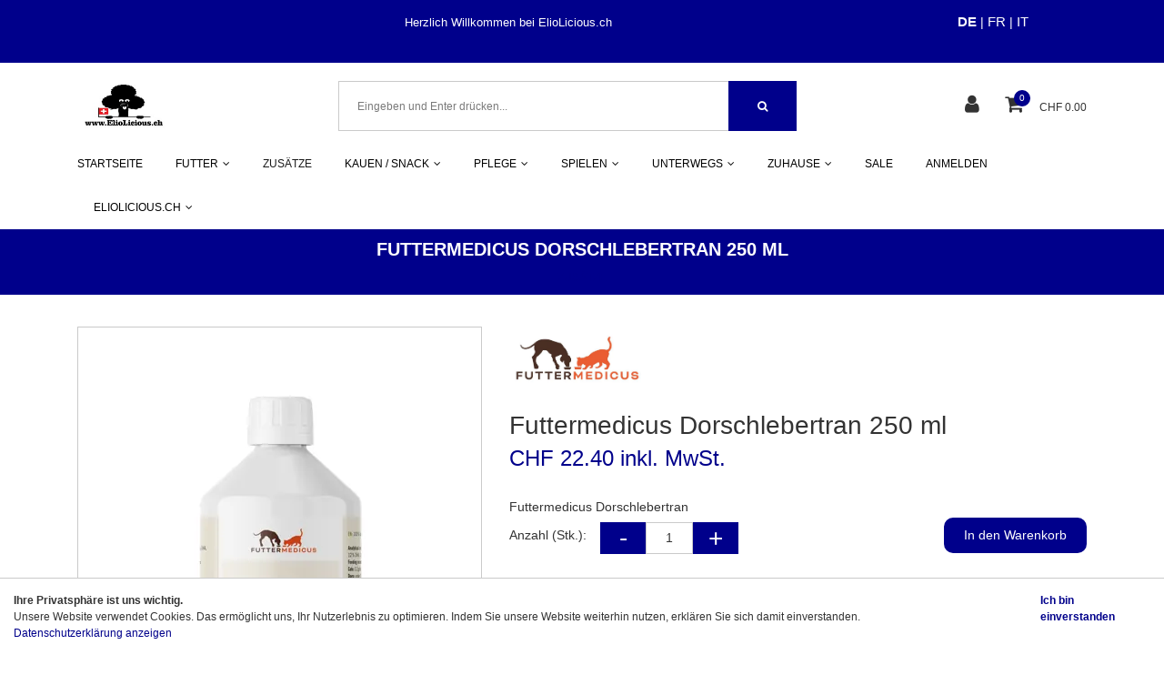

--- FILE ---
content_type: text/html; charset=utf-8
request_url: https://www.eliolicious.ch/de/futterzusaetze/futtermedicus-dorschlebertran-250-ml
body_size: 15780
content:
<!DOCTYPE html>
<html class="" lang="de">
    <head>
        <title>Futtermedicus Dorschlebertran 250 ml</title>
        <meta http-equiv="Content-Type" content="text/html; charset=utf-8" />
        <meta name="format-detection" content="telephone=no"/>

            <meta name="generator" content="Rent-a-Shop (www.rent-a-shop.ch)" />
            <meta name="description" content="Lebertran kann im Wachstum und bei BARF-Rationen ergänzt werden, wenn ein fütterungsbedingter Vitamin A oder Vitamin D Mangel vorliegt" />
            <meta name="viewport" content="width=device-width, initial-scale=1" />
            <link rel="canonical" href="https://www.eliolicious.ch/de/futterzusaetze/futtermedicus-dorschlebertran-250-ml" />



                <script src="/v260119152459/metades.web.core/js/metades/service.ajax.js"></script>
                <script defer src="/v260119152525/ras.managed-templates/magnolia/Assets/js/custom.js"></script>
                <script defer src="/v260119152459/metades.web.core/FileSystem/js/general-functions.js"></script>
                <script defer src="/v260119152459/metades.web.core/js/metades/metades.web.core.js"></script>
                <script defer src="/v260119152459/metades.web.core/js/toastmessage/toastmessage.js"></script>
                <script defer src="/v260119152525/ras.managed-templates/magnolia/js/magnolia.js"></script>
                <script defer src="https://www.googletagmanager.com/gtag/js?id=G-QKEZ30N41R"></script>
                <script defer src="https://www.googletagmanager.com/gtag/js?id=G-G6Q4NE7C67"></script>
                <script defer src="/v260119152459/metades.web.core/FileSystem/js/cookieconsent.js"></script>
                <script defer src="/v260119152505/metades.sitemaker.core/js/msw-search.js"></script>
                <script defer src="/v260119152525/ras.managed-templates/magnolia/Assets/js/tiny-slider.min.js"></script>
                <script defer src="/v260119152525/ras.managed-templates/magnolia/Assets/js/Drift.min.js"></script>
                <script defer src="/v260119152505/metades.sitemaker.core/Client/dist/sitemaker-shared.js"></script>
                <script defer src="/v260119152505/metades.sitemaker.core/Client/dist/cms-frontend.js"></script>
                <script defer src="/v260119152517/metades.shop/Client/dist/shop-frontend.js"></script>

         
            <link href="/v260119152505/metades.sitemaker.core/Widgets/Localization/BrowserLanguageSwitch.css" rel="stylesheet" type="text/css" media="all" />
            <link href="/v260119152525/ras.managed-templates/magnolia/Assets/css/bootstrap.min.css" rel="stylesheet" type="text/css" media="all" />
            <link href="/v260119152525/ras.managed-templates/magnolia/Assets/css/style.css" rel="stylesheet" type="text/css" media="all" />
            <link href="/v260119152459/metades.web.core/Data/Forms/FormStyles.css" rel="stylesheet" type="text/css" media="all" />
            <link href="/v260119152525/ras.managed-templates/magnolia/Assets/css/tiny-slider.min.css" rel="stylesheet" type="text/css" media="all" />
            <link href="/v260119152525/ras.managed-templates/magnolia/Assets/css/drift-basic.min.css" rel="stylesheet" type="text/css" media="all" />

            <style>
                .mwfs-tiny-image-plugin .ajax-module-container{padding:10px}.imgbaseline{vertical-align:baseline}.imgtop{vertical-align:top}.imgmiddle{vertical-align:middle}.imgbottom{vertical-align:bottom}.imgtexttop{vertical-align:text-top}.imgtextbottom{vertical-align:text-bottom}.imgleft{float:left;clear:left;margin-bottom:5px;margin-right:10px}.imgright{float:right;clear:right;margin-bottom:5px;margin-left:10px}.rt-smallfs{font-size:90%}.rt-vsmallfs{font-size:80%}.rt-normalfs{font-size:100%}.rt-bigfs{font-size:120%}.rt-vbigfs{font-size:140%}.rt-bigfs *,.rt-normalfs *,.rt-smallfs *,.rt-vbigfs *,.rt-vsmallfs *{font-size:inherit}
            </style>
            <style>
                .msw-listnav ul,.msw-listnav ul li{list-style-type:none;margin:0;padding:0}.msw-listnav ul ul{margin:0;padding:0 0 0 20px}
            </style>
            <style>
                :root {--inner-background-color: #ffffff; --default-font-color: #333333; --default-font-size: 12px; --default-line-height: 1.6; --default-h1-font-size: 166%; --default-h2-font-size: 150%; --default-h3-font-size: 136%; --default-h4-font-size: 145%; --default-h5-font-size: 107%; --primary: #00008B; --primary-hover: #00008B; --secondary: #00008B; --secondary-hover: #00008B; --border-color: #cacaca; --header-icon-color: #333333; --breadcrumb-background: #00008B; --breadcrumb-padding: 10px; --breadcrumb-title-color: #FFFFFF; --breadcrumb-link-color: #00008B; --footer-font-color: #FFFFFF; --preheader-font-color: #ffffff; --preheader-font-size: 106%; --default-link-color: #00008B; --default-link-hover-color: #00008B; --breadcrumb-link-hover-color: #00008B; --footer-background-color: #00008B; }
.content-design-152a75fb-6fb6-4fad-a7b2-b2cd2b59c20d {--primary: #00008B; --primary-hover: #00008B; --secondary: #00008B; --secondary-hover: #000000; --inner-background-color: #ffffff; --default-font-color: #333333; --default-font-size: 14px; --default-line-height: 1.4; --default-link-color: #00008B; --default-link-hover-color: #00008B; --default-h2-font-size: 148%; --container-background-color: #FFFFFF; --default-h3-font-size: 142%; --default-h4-font-size: 136%; --default-h5-font-size: 120%; --border-color: #cacaca; }

            </style>
        
            <script>
                //<![CDATA[ 
                mwc_service_meta_appid = "3ada2e1a-ccfa-4bea-b7af-ff86bf2573df"
                //]]>
            </script>
            <script>
                //<![CDATA[ 
                mwc_service_meta_appsubpath = ""
                //]]>
            </script>

            <script>
                document.addEventListener("DOMContentLoaded", function () {
mwcClientCode.Execute("Metades.Sitemaker.CMS.ICmsPageContext", "EnterPage",  [ "c0cdc0d7-1ec6-4bd5-8ef2-c03d6fe495fb" ] );                });
            </script>

<meta property="og:type" content="product">
<meta property="og:title" content="Futtermedicus Dorschlebertran 250 ml ">
<meta property="og:url" content="https://www.eliolicious.ch/de/futterzusaetze/futtermedicus-dorschlebertran-250-ml">
<meta property="og:description" content="Einzelfuttermittel für Hunde und Katzen   Lebertran ist reich an Vitamin A und Vitamin D und beugt einem Mangel an diesen fettlöslichen Vitaminen vor. Lebertran kann im Wachstum und bei BARF-Rationen ergänzt werden, wenn ein fütterungsbedingter Vitamin A oder Vitamin D Mangel vorliegt. So unterstützt Vitamin D u. a. die Calcium- und Phosphoraufnahme im Darm, die für den Knochenaufbau notwendig ist. Vitamin A wird für den Sehvorgang und für die normale Haut- und Fellfunktion benötigt.   Lebertran sollte nicht zusätzlich zu einer reichlichen Leberfütterung oder bei Gabe von Alleinfuttermitteln verwendet werden, da die Vitamine A und D bei Überversorgung gesundheitschädlich wirken können.   Futtermedicus Dorschlebertran ist ein reines und hochwertiges Naturprodukt ohne Beimischung von Pflanzenölen oder Konservierungsstoffen, das in Deutschland gewonnen wird.   Zusammensetzung: 100% Lebertran vom Dorsch aus deutscher Produktion   Inhaltsstoffe: 100 % Rohfett, 11,5 % Eicosapentaensäure (EPA), 12 % Docosahexaensäure (DHA), Vitamin A 1600 I.E./g, Vitamin D 168 I.E./g">
<meta property="og:image" content="https://www.eliolicious.ch/files/v231016103519/shop/Futtermedicus-Dorschlebertran.jpg">
<meta property="product:price:amount" content="22.40"><meta property="product:price:currency" content="CHF">
<!-- Google tag (gtag.js) -->

<script>
  window.dataLayer = window.dataLayer || [];
  function gtag(){dataLayer.push(arguments);}
  gtag('js', new Date());

  gtag('config', 'G-QKEZ30N41R');
</script>
<link rel="icon" type="image/png" href="/files/v230819152116/upload/ElioLicious.ch-1-3.png.crop-res-16x16.png" sizes="16x16"><link rel="icon" type="image/png" href="/files/v230819152116/upload/ElioLicious.ch-1-3.png.crop-res-32x32.png" sizes="32x32"><link rel="icon" type="image/png" href="/files/v230819152116/upload/ElioLicious.ch-1-3.png.crop-res-96x96.png" sizes="96x96"><link rel="icon" type="image/png" href="/files/v230819152116/upload/ElioLicious.ch-1-3.png.crop-res-192x192.png" sizes="192x192"><link rel="apple-touch-icon" sizes="180x180" href="/files/v230819152116/upload/ElioLicious.ch-1-3.png.crop-res-180x180.png"><link rel="icon" href="data:;base64,iVBORw0KGgo="><script>(function(w,d,s,l,i){w[l]=w[l]||[];w[l].push({'gtm.start':
                    new Date().getTime(),event:'gtm.js'});var f=d.getElementsByTagName(s)[0],
                    j=d.createElement(s),dl=l!='dataLayer'?'&l='+l:'';j.async=true;j.src=
                    'https://www.googletagmanager.com/gtm.js?id='+i+dl;f.parentNode.insertBefore(j,f);
                    })(window,document,'script','dataLayer','GTM-KKNQGSS5 ');</script>
                    <script>
                     window.dataLayer = window.dataLayer || [];
                     function gtag(){dataLayer.push(arguments);}
                     gtag('js', new Date());
                 
                     gtag('config', 'G-G6Q4NE7C67');
                    </script>
                <script type="text/javascript">
                    document.addEventListener("DOMContentLoaded", function() {
                        CookieConsentShow('Ihre Privatsphäre ist uns wichtig.','Unsere Website verwendet Cookies. Das erm&#246;glicht uns, Ihr Nutzerlebnis zu optimieren. Indem Sie unsere Website weiterhin nutzen, erkl&#228;ren Sie sich damit einverstanden.','/de/datenschutz','Datenschutzerklärung anzeigen','Ich bin einverstanden');
                    });
                </script>    </head>

    <body class="page-frame tpl">
        




<a href="javascript:JumpToContent();" class="jump_to_content">Zum Inhalt springen</a>





<header class="msw-header theme-2 custom-05B">
    <div class="header-top background-secondary">
        <div class="container">
            <div class="row">
                <div class="col-md-12">
                    <div class="preheader-text text-center">
                        <p>&nbsp; &nbsp; &nbsp; &nbsp; &nbsp; &nbsp; &nbsp; &nbsp; &nbsp; &nbsp; &nbsp; &nbsp; &nbsp; &nbsp; &nbsp; &nbsp; &nbsp; &nbsp; &nbsp; &nbsp; &nbsp; &nbsp; &nbsp; &nbsp; &nbsp; &nbsp; &nbsp; &nbsp; &nbsp; &nbsp; &nbsp; &nbsp; &nbsp; &nbsp; &nbsp; &nbsp; &nbsp; Herzlich Willkommen bei ElioLicious.ch&nbsp; &nbsp; &nbsp; &nbsp; &nbsp; &nbsp; &nbsp; &nbsp; &nbsp; &nbsp; &nbsp; &nbsp; &nbsp; &nbsp; &nbsp; &nbsp; &nbsp; &nbsp; &nbsp; &nbsp; &nbsp; &nbsp; &nbsp; &nbsp; &nbsp; &nbsp; &nbsp; &nbsp; &nbsp; &nbsp; &nbsp; &nbsp; &nbsp; &nbsp; &nbsp; &nbsp; &nbsp; &nbsp; &nbsp; &nbsp; &nbsp; &nbsp; &nbsp; &nbsp; &nbsp; &nbsp; &nbsp; &nbsp;<span class="header-languageswitch"><a href="/de/futterzusaetze/futtermedicus-dorschlebertran-250-ml" class="active">DE</a> | <a href="/fr/Additifs-alimentaires/futtermedicus-dorberbertran-250-ml" class="">FR</a> | <a href="/it/integratori/futtermedicus-olio-di-fegato-di-merluzzo-250-ml" class="">IT</a></span><br /><br /></p>
                    </div>
                </div>
            </div>
        </div>
    </div>
    <div class="header-mdl border-0 pb-lg-3">
        <div class="container">
            <div class="row">
                <div class="col-md-12">
                    <div class="hm-inner d-sm-flex align-items-center justify-content-between mr-sm-5 mr-lg-0 mr-0">
                        <div class="header-logo"> 
                                <a href="/de"><img src="/files/v240312084810/upload/ElioLicious.ch%202023.jpg.res-340x110.jpg" width="205" height="110" alt="Logo" /></a>
                        </div>
                        <form class="header-form" action="/" method="get" onsubmit="return false;">
                            <input class="search-box msw-search-suggestion" data-searchlanguage="de" data-suggestionenabled="True" placeholder="Eingeben und Enter dr&#252;cken..." required value="" type="search" data-targetelement="header" autocomplete="off">
                            <button type="submit"><i class="fa fa-search"></i></button>
                        </form>
                        <div class="header-right header_list">
                            <ul class="d-inline-block">
                                    <li class="header-user">
                                        <a href="javascript:RemoveHeaderBoxes();ShowUserHeaderBox();" aria-label="Kundenbereich">
                                            <div class="user-icon">
                                                <i class="fa fa-user" title="Kundenbereich"></i>
                                            </div>
                                        </a>
                                        



<div class="user-box d-none">
    <i class="closer">&times;</i>
    <div class="user-info">
        <div id="rpc-67c0dd18-0214-4bf0-aa52-0265fcf1e3e5">


<div class="module-frame mauth mauth-login">
<form action="/de/futterzusaetze/futtermedicus-dorschlebertran-250-ml" method="post" enctype="multipart/form-data">





    <div class="jowiefu">
        E-Mail: <input type="text" name="email" value="" autocomplete="off" />
        <input type="hidden" name="B4ABB189-1EF6-4181-920C-8C45BF1CC279" value="spam-filter-active" />
    </div>

    <table class="mwc-tableform">
                <tr class="val-login Username">
                        <td class="title-cell " data-title="Benutzername">Benutzername</td>
                    <td class="value-cell " colspan="1">
                            <div class="value-cell-item value-without-language">
                                


<input type="text" class="text " name="login.Username" value="" style=" " />
                            </div>

                    </td>
                </tr>
                <tr class="val-login Password">
                        <td class="title-cell " data-title="Passwort">Passwort</td>
                    <td class="value-cell " colspan="1">
                            <div class="value-cell-item value-without-language">
                                


    <input type="password" class="text " name="login.Password" value="" style=" " autocomplete="new-password" />

                            </div>

                    </td>
                </tr>
                <tr class="val-login Autologin">
                        <td class="title-cell " data-title=""></td>
                    <td class="value-cell " colspan="1">
                            <div class="value-cell-item value-without-language">
                                



<div class="checkbox-frame">
    <input type="checkbox" id="id3xtow" class="checkbox " name="login.Autologin" value="True" style=""  /> <label for="id3xtow">Angemeldet bleiben</label>
</div>
                            </div>

                    </td>
                </tr>
                <tr>
                    <td colspan="2" class="section-info-cell">
<a href="javascript:;" onClick="rpcCall(&quot;rpc-67c0dd18-0214-4bf0-aa52-0265fcf1e3e5&quot;, &quot;/de/futterzusaetze/futtermedicus-dorschlebertran-250-ml/42fe22c8-0889-4f35-95ca-af2b79556754/head-user/head-login/reset&quot;, {&quot;X-MWC-ModuleRpcSource&quot;:&quot;/de/futterzusaetze/futtermedicus-dorschlebertran-250-ml/42fe22c8-0889-4f35-95ca-af2b79556754/head-user/head-login/login&quot;,&quot;X-MWC-ContainerElementId&quot;:&quot;rpc-67c0dd18-0214-4bf0-aa52-0265fcf1e3e5&quot;});" class="" title="">Ich habe mein Passwort vergessen.</a>
                    </td>
                </tr>


    </table>        <div class="mwc-form-submit">
<input type="hidden" name="actionurl::91c71d69-68bc-49c6-ae18-13f7658af634" value="/de/futterzusaetze/futtermedicus-dorschlebertran-250-ml/42fe22c8-0889-4f35-95ca-af2b79556754/head-user/head-login/submitlogin?RedirectUrl=/de/futterzusaetze/futtermedicus-dorschlebertran-250-ml" /><input type="submit" name="action::91c71d69-68bc-49c6-ae18-13f7658af634" value="Anmelden" onclick="rpcSubmit(&quot;rpc-67c0dd18-0214-4bf0-aa52-0265fcf1e3e5&quot;, &quot;/de/futterzusaetze/futtermedicus-dorschlebertran-250-ml/42fe22c8-0889-4f35-95ca-af2b79556754/head-user/head-login/submitlogin?RedirectUrl=/de/futterzusaetze/futtermedicus-dorschlebertran-250-ml&quot;, &quot;&quot;, {&quot;X-MWC-ModuleRpcSource&quot;:&quot;/de/futterzusaetze/futtermedicus-dorschlebertran-250-ml/42fe22c8-0889-4f35-95ca-af2b79556754/head-user/head-login/login&quot;,&quot;X-MWC-ContainerElementId&quot;:&quot;rpc-67c0dd18-0214-4bf0-aa52-0265fcf1e3e5&quot;}, this);return false;" class="button " />        </div>
</form></div></div>
    </div>

        <div class="mt-3 pt-3 border-top">
            Noch kein Konto?<br>
            <button class="mt-2 button btn-primary" onclick="window.location.href='/de/anmelden/6a33f3d7-5d8a-4b8d-ae96-d8bd5282ad32/register'">Registrieren</button>
        </div>
</div>
                                    </li>
                                    <li class="header-cart">
                                        <a href="javascript:RemoveHeaderBoxes();LoadInContainer('/de/futterzusaetze/futtermedicus-dorschlebertran-250-ml/42fe22c8-0889-4f35-95ca-af2b79556754/head-basket', 'header .header_list .header-cart');" aria-label="Warenkorb">
                                            <div class="cart-icon">
                                                <i class="fa fa-shopping-cart" title="Warenkorb"></i>
                                                <span>0</span>
                                            </div>
                                        </a>
                                            <span class="cart-total">CHF 0.00</span>
                                    </li>
                            </ul>
                            <div class="d-lg-none mm_icon">
                                <div class="form-captions" id="search">
                                    <button type="submit" class="submit-btn-2"><i class="fa fa-search"></i></button>
                                </div>
                                <button class="navbar-toggler" type="button" data-toggle="collapse" data-target="#navbarSupportedContent" aria-controls="navbarSupportedContent" aria-expanded="false" aria-label="Toggle navigation"><i class="fa fa-bars"></i></button>
                            </div>
                        </div>
                    </div>
                </div>
            </div>
        </div>
    </div>
    <div class="header-btm">
        <div class="container">
            <div class="row">
                <div class="col-md-12">
                    <nav class="navbar navbar-expand-lg navbar-light">
                        <div class="header-logo">
                                <a href="/"><img src="/files/v240312084810/upload/ElioLicious.ch%202023.jpg.res-340x110.jpg" width="205" height="110" alt="Logo" /></a>
                        </div>
                        <div class="collapse navbar-collapse" id="navbarSupportedContent">
                            <ul class="navbar-nav"><li class="nav-item ">  <a class="nav-link" href="/de/startseite" >STARTSEITE</a></li><li class="nav-item dropdown ">  <a class="nav-link dropdown-toggler" href="/de/futter" role="button" data-toggle="dropdown" aria-haspopup="true" aria-expanded="false">FUTTER<i class="fa fa-angle-down"></i><i class="fa fa-angle-right"></i></a>  <div class="sub-menu dropdown-menu ">    <ul class="all-menu"><li class="">  <a href="/de/futter/big-pet" >BIG PET</a></li><li class="">  <a href="/de/buon-viando" >BUON VIANDO</a></li><li class="">  <a href="/de/terra-canis" >TERRA CANIS</a></li><li class="">  <a href="/de/lakefields" >LAKEFIELDS</a></li>    </ul>  </div></li><li class="nav-item active">  <a class="nav-link" href="/de/futterzusaetze" >ZUS&#196;TZE</a></li><li class="nav-item dropdown ">  <a class="nav-link dropdown-toggler" href="/de/kauartikel-und-snacks-hunde" role="button" data-toggle="dropdown" aria-haspopup="true" aria-expanded="false">KAUEN / SNACK<i class="fa fa-angle-down"></i><i class="fa fa-angle-right"></i></a>  <div class="sub-menu dropdown-menu ">    <ul class="all-menu"><li class="">  <a href="/de/kauartikel-und-snacks-hunde/ente" >ENTE</a></li><li class="">  <a href="/de/kauartikel-und-snacks-hunde/fisch" >FISCH</a></li><li class="">  <a href="/de/kauartikel-und-snacks-hunde/gefluegel" >GEFL&#220;GEL</a></li><li class="">  <a href="/de/kauartikel-und-snacks-hunde/hirsch-reh-wild" >HIRSCH / REH / WILD</a></li><li class="">  <a href="/de/kauartikel-und-snacks-hunde/insekten" >INSEKTEN</a></li><li class="">  <a href="/de/kauartikel-und-snacks-hunde/kalb" >KALB</a></li><li class="">  <a href="/de/kauartikel-und-snacks-hunde/kanguru" >K&#196;NGURU</a></li><li class="">  <a href="/de/kauartikel-und-snacks-hunde/kaninchen" >KANINCHEN</a></li><li class="">  <a href="/de/kauartikel-und-snacks-hunde/lamm" >LAMM</a></li><li class="">  <a href="/de/kauartikel-und-snacks-hunde/pferd" >PFERD</a></li><li class="">  <a href="/de/kauartikel-und-snacks-hunde/rind-ochse" >RIND/OCHSE</a></li><li class="">  <a href="/de/kauartikel-und-snacks-hunde/schwein" >SCHWEIN</a></li><li class="">  <a href="/de/kauartikel-und-snacks-hunde/strauss" >STRAUSS</a></li><li class="">  <a href="/de/kauartikel-und-snacks-hunde/tubidog" >TUBIDOG</a></li><li class="">  <a href="/de/kauartikel-und-snacks-hunde/ziege" >ZIEGE</a></li>    </ul>  </div></li><li class="nav-item dropdown ">  <a class="nav-link dropdown-toggler" href="/de/pflege/natural-dog-company" role="button" data-toggle="dropdown" aria-haspopup="true" aria-expanded="false">PFLEGE<i class="fa fa-angle-down"></i><i class="fa fa-angle-right"></i></a>  <div class="sub-menu dropdown-menu ">    <ul class="all-menu"><li class="">  <a href="/de/pflege/natural-dog-company/geruchsneutralisator" >GERUCHSNEUTRALISATOR</a></li><li class="">  <a href="/de/pflege/natural-dog-company/fell-haut" >FELL / HAUT</a></li><li class="">  <a href="/de/pflege/natural-dog-company/hundekotbeutel" >HUNDEKOTBEUTEL</a></li><li class="">  <a href="/de/pflege/natural-dog-company/krallenpflege" >KRALLENPFLEGE</a></li><li class="">  <a href="/de/pflege/natural-dog-company/nasenpflege" >NASENPFLEGE</a></li><li class="">  <a href="/de/pflege/natural-dog-company/pfotenpflege" >PFOTENPFLEGE</a></li>    </ul>  </div></li><li class="nav-item dropdown ">  <a class="nav-link dropdown-toggler" href="/de/spielen" role="button" data-toggle="dropdown" aria-haspopup="true" aria-expanded="false">SPIELEN<i class="fa fa-angle-down"></i><i class="fa fa-angle-right"></i></a>  <div class="sub-menu dropdown-menu ">    <ul class="all-menu"><li class="">  <a href="/de/spielen/hundebaelle" >HUNDEB&#196;LLE</a></li><li class="">  <a href="/de/spielen/hundespielzeug" >HUNDESPIELZEUG</a></li><li class="">  <a href="/de/spielen/intelligenzspiele-hunde" >INTELLIGENZSPIELE HUNDE</a></li><li class="">  <a href="/de/spielen/intelligenzspiele-katzen/Petstages" >INTELLIGENZSPIELE KATZEN</a></li><li class="">  <a href="/de/spielen/katzenspielzeug" >KATZENSPIELZEUG</a></li><li class="">  <a href="/de/spielen/zayma-craft-hundespiele" >ZAYMA CRAFT HUNDESPIELE</a></li>    </ul>  </div></li><li class="nav-item dropdown ">  <a class="nav-link dropdown-toggler" href="/de/unterwegs" role="button" data-toggle="dropdown" aria-haspopup="true" aria-expanded="false">UNTERWEGS<i class="fa fa-angle-down"></i><i class="fa fa-angle-right"></i></a>  <div class="sub-menu dropdown-menu ">    <ul class="all-menu"><li class="">  <a href="/de/unterwegs/decken-fur-unterwegs" >DECKEN F&#220;R UNTERWEGS</a></li><li class="">  <a href="/de/unterwegs/hunde-geschirr-mantel-schwimmweste" >HUNDE-GESCHIRR / M&#196;NTEL/ SCHWIMMWESTE</a></li><li class="">  <a href="/de/unterwegs/hund-im-auto" >HUND IM AUTO</a></li><li class="">  <a href="/de/unterwegs/zubehor" >ZUBEH&#214;R</a></li><li class="">  <a href="/de/unterwegs/leinen-halsbander" >LEINEN / HALSB&#196;NDER</a></li>    </ul>  </div></li><li class="nav-item dropdown ">  <a class="nav-link dropdown-toggler" href="/de/zuhause" role="button" data-toggle="dropdown" aria-haspopup="true" aria-expanded="false">ZUHAUSE<i class="fa fa-angle-down"></i><i class="fa fa-angle-right"></i></a>  <div class="sub-menu dropdown-menu ">    <ul class="all-menu"><li class="">  <a href="/de/zuhause/fitpaws" >FITPAWS</a></li><li class="">  <a href="/de/zuhause/hundedecken-kuhlmatte" >HUNDEDECKEN / K&#220;HLMATTE</a></li><li class="">  <a href="/de/zuhause/hundebett-kissen" >HUNDEBETT / KISSEN</a></li><li class="">  <a href="/de/zuhause/katzen-und-hundehohle" >KATZEN UND HUNDEH&#214;HLE</a></li><li class="">  <a href="/de/zuhause/kuschel-donut-bett" >KUSCHEL-DONUT-BETT</a></li><li class="">  <a href="/de/zuhause/naepfe-unterlage" >N&#196;PFE / UNTERLAGE</a></li><li class="">  <a href="/de/zuhause/thundershirt-hunde" >THUNDERSHIRT HUNDE</a></li>    </ul>  </div></li><li class="nav-item ">  <a class="nav-link" href="/de/sale" >SALE</a></li><li class="nav-item ">  <a class="nav-link" href="/de/anmelden" >ANMELDEN</a></li><li class="nav-item dropdown ">  <a class="nav-link dropdown-toggler" href="/de/eliolicious" role="button" data-toggle="dropdown" aria-haspopup="true" aria-expanded="false">ELIOLICIOUS.CH<i class="fa fa-angle-down"></i><i class="fa fa-angle-right"></i></a>  <div class="sub-menu dropdown-menu ">    <ul class="all-menu"><li class="">  <a href="/de/eliolicious/ueberuns" >&#220;BER UNS</a></li><li class="">  <a href="/de/ernahrungsberatung" >ERN&#196;HRUNGSBERATUNG</a></li><li class="">  <a href="/de/haendler" >H&#196;NDLER / Z&#220;CHTER</a></li><li class="">  <a href="/de/on-tour" >ON TOUR</a></li><li class="">  <a href="/de/marken" >MARKEN</a></li>    </ul>  </div></li></ul>
                        </div>
                    </nav>
                </div>
            </div>
        </div>
    </div>
</header>

    <section class="breadcrumbs-section">
        <div class="container">
            <div class="row">
                <div class="col-md-12">
                    <div class="page_title text-center">
                        <h1>Futtermedicus Dorschlebertran 250 ml</h1>
                        <ol class="breadcrumb justify-content-center" itemscope itemtype="http://schema.org/BreadcrumbList"><li itemprop="itemListElement" itemscope itemtype="http://schema.org/ListItem"><a href="/de/futterzusaetze" class="" title="ZUSÄTZE" itemprop="item" ><span itemprop="name">ZUS&#196;TZE</span></a><meta itemprop="position" content="1" /></li></ol>
                    </div>
                </div>
            </div>
        </div>
    </section>

<div class="main-container msw-page-area" data-msw-page-area="5ff76247-ffbd-4a9d-ad84-8ce2c619b992" data-mse-page-section="main" role="main">



<div class="msw-sub-area content-design-152a75fb-6fb6-4fad-a7b2-b2cd2b59c20d" data-mse-containerid="efe1315c-e85a-40a9-9cd3-9e00f1793a00">
    


<section>
    <div class="container layout-1col">
        <div class="row">
            <div class="col-12 msw-container" data-mse-containerid="main">



<article class="msw-block-area widget-container-9de0f18b-11c5-47f0-9dcb-b18ba23d91ca" data-mse-containerid="9de0f18b-11c5-47f0-9dcb-b18ba23d91ca">
    



<div class="products-detail-section">
    <svg class="product-flag-template">
        <defs>
            <filter id="idofctp" x="0" y="0" width="200%" height="200%" color-interpolation-filters="sRGB">
                <feOffset result="offOut" in="SourceAlpha" dx="-10" dy="25"></feOffset>
                <feColorMatrix result="matrixOut" in="offOut" type="matrix"
                               values="0 0 0 0 0.5
							            0 0 0 0 0.5
							            0 0 0 0 0.5
							            0 0 0 1 0"></feColorMatrix>
                <feGaussianBlur result="blurOut" in="matrixOut" stdDeviation="30"></feGaussianBlur>
                <feBlend in="SourceGraphic" in2="blurOut" mode="normal"></feBlend>
            </filter>
        </defs>
    </svg>
    <div class="row">
        <div class="col-md-5">
            



                <div class="product-image" data-first-zoom-image="/files/v231016103519/shop/Futtermedicus-Dorschlebertran.jpg.res-1040x1040.webp">
                    <img src="/files/v231016103519/shop/Futtermedicus-Dorschlebertran.jpg.res-520x520.webp" width="390" height="520" alt="Futtermedicus Dorschlebertran 250 ml" class="zoom-image"/>

                </div>

            <div id="pr_item_gallery" class="product_gallery_item owl-thumbs-slider owl-carousel owl-theme">
            </div>
        </div>
        <div class="col-md-7">
            <div class="quickview-product-detail">

                        <div class="box-producerimage"><img src="[data-uri]" data-realsrc="/files/v191129222933/upload/Logo_Futtermedicus_web.jpg.res-150x100.webp" width="150" height="67" alt="Futtermedicus"  style="aspect-ratio:714 / 319"/></div>

                <h2 class="box-title">Futtermedicus Dorschlebertran 250 ml</h2>
                        <h3 class="box-price">
CHF 22.40 inkl. MwSt.                        </h3>
                    <div class="box-text custom-bulk-prices-table">
                    </div>

                <p class="box-text">Futtermedicus Dorschlebertran</p>

<form action="/de/futterzusaetze/futtermedicus-dorschlebertran-250-ml" method="post" enctype="multipart/form-data">                                <div class="quantity-box">
                                    <p>Anzahl (Stk.):</p>
                                    <div class="input-group">
                                        <input type="button" value="-" class="minus">
                                        <input class="quantity-number qty" type="text" name="shop-basket-quantity" value="1" data-min="1" data-step="1">
                                        <input type="button" value="+" class="plus">
                                    </div>
                                    <div class="quickview-cart-btn">
<input type="hidden" name="actionurl::87532057-8f0b-4300-bb62-b9edfb042b55" value="/41D12132-0B03-4F94-86F3-F7FAB82F45CD/insert-product/ey4OI0ahmOEgv4UcwuiFei/CORE.BASKET.MAIN?RedirectUrl=/de/futterzusaetze/futtermedicus-dorschlebertran-250-ml" /><input type="submit" name="action::87532057-8f0b-4300-bb62-b9edfb042b55" value="In den Warenkorb" onclick="rpcSubmit(&quot;rpc-1fd9ba43-a9fe-4a77-b711-49cccf858747&quot;, &quot;/41D12132-0B03-4F94-86F3-F7FAB82F45CD/insert-product/ey4OI0ahmOEgv4UcwuiFei/CORE.BASKET.MAIN?RedirectUrl=/de/futterzusaetze/futtermedicus-dorschlebertran-250-ml&quot;, &quot;&quot;, {&quot;basket-insert-lang&quot;:&quot;de&quot;,&quot;X-MWC-ContainerElementId&quot;:&quot;rpc-1fd9ba43-a9fe-4a77-b711-49cccf858747&quot;}, this);return false;" class="button btn btn-primary" />                                    </div>
                                </div>
</form>

            </div>
        </div>
    </div>
</div>


<div class="products-detail-tabs pt_large">
    <div class="products-tabs" id="tabs-idofctp">
        <ul class="nav nav-tabs" id="myTab" role="tablist">
                <li class="nav-item">
                    <a class="nav-link active" id="description-tab" data-toggle="tab" href="#tabs-idofctp #description" role="tab" aria-controls="description" aria-selected="true">Produktbeschreibung</a>
                </li>
                <li class="nav-item">
                    <a class="nav-link" id="characteristics-tab" data-toggle="tab" href="#tabs-idofctp #characteristics" role="tab" aria-controls="characteristics" aria-selected="false">Eigenschaften</a>
                </li>
        </ul>
        <div class="tab-content" id="myTabContent">
                <div class="tab-pane fade show active" id="description" role="tabpanel" aria-labelledby="description-tab">
                    <div class="tab-caption">
                        <h2>Einzelfuttermittel f&uuml;r Hunde und Katzen</h2>
<p>Lebertran ist reich an Vitamin A und Vitamin D und beugt einem Mangel an diesen fettl&ouml;slichen Vitaminen vor. Lebertran kann im Wachstum und bei BARF-Rationen erg&auml;nzt werden, wenn ein f&uuml;tterungsbedingter Vitamin A oder Vitamin D Mangel vorliegt. So unterst&uuml;tzt Vitamin D u. a. die Calcium- und Phosphoraufnahme im Darm, die f&uuml;r den Knochenaufbau notwendig ist. Vitamin A wird f&uuml;r den Sehvorgang und f&uuml;r die normale Haut- und Fellfunktion ben&ouml;tigt.</p>
<p>Lebertran sollte nicht zus&auml;tzlich zu einer reichlichen Leberf&uuml;tterung oder bei Gabe von Alleinfuttermitteln verwendet werden, da die Vitamine A und D bei &Uuml;berversorgung gesundheitsch&auml;dlich wirken k&ouml;nnen.</p>
<p>Futtermedicus Dorschlebertran ist ein reines und hochwertiges Naturprodukt ohne Beimischung von Pflanzen&ouml;len oder Konservierungsstoffen, das in Deutschland gewonnen wird.</p>
<p><strong>Zusammensetzung:</strong> 100% Lebertran vom Dorsch aus deutscher Produktion</p>
<p><strong>Inhaltsstoffe:</strong> 100 % Rohfett, 11,5 % Eicosapentaens&auml;ure (EPA), 12 % Docosahexaens&auml;ure (DHA), Vitamin A 1600 I.E./g, Vitamin D 168 I.E./g</p>
                    </div>
                </div>
                <div class="tab-pane fade" id="characteristics" role="tabpanel" aria-labelledby="characteristics-tab">
                    <div class="tab-caption">
                        <table class="table table-striped mb-0">
                            <tbody>
                                        <tr>
                                            <td>Art.-Nr.</td>
                                            <td>600.27</td>
                                        </tr>
                                        <tr>
                                            <td>Hersteller</td>
                                            <td>Futtermedicus</td>
                                        </tr>
                            </tbody>
                        </table>
                    </div>
                </div>
        </div>
    </div>
</div>

        <div class="pt_large">
            <div class="title">
                <h2>Kunden, die dieses Produkt gekauft haben, kauften auch:</h2>
            </div>
        </div>
        <div class="product-references">
            




<div class="productgallery" >
    <svg class="product-flag-template">
        <defs>
            <filter id="idw3n1l" x="0" y="0" width="200%" height="200%" color-interpolation-filters="sRGB">
                <feOffset result="offOut" in="SourceAlpha" dx="-10" dy="25"></feOffset>
                <feColorMatrix result="matrixOut" in="offOut" type="matrix"
                               values="0 0 0 0 0.5
							            0 0 0 0 0.5
							            0 0 0 0 0.5
							            0 0 0 1 0"></feColorMatrix>
                <feGaussianBlur result="blurOut" in="matrixOut" stdDeviation="30"></feGaussianBlur>
                <feBlend in="SourceGraphic" in2="blurOut" mode="normal"></feBlend>
            </filter>
        </defs>
    </svg>
    <div class="row multirow">
            <div class="col-12 col-lg-3 col-md-6 col-lg-custom col">
                <div class="product-box common-cart-box">
                    <a href="/de/kauartikel-und-snacks-hunde/gefluegel/geflugelhalse-gerauchert" class="product-img common-cart-img">
                        



<img src="[data-uri]" data-realsrc="/files/v240726111855/shop/King%20Poodle%20Geflügelhälse.jpg.res-370x370.webp" width="370" height="370" alt="CH Geflügelhälse"  style="aspect-ratio:2000 / 2000"/>                                    <div class="product-flag inner">
                                        <span>Schweiz</span>
                                        <svg viewBox="0 0 1800 1800" x="0" y="0">
                                            <polygon points="1800,940 860,0 1120,0 1800,680" filter="url(#idw3n1l)" style="fill: #F53308;"></polygon>
                                        </svg>
                                    </div>
                            <span class="producer-picto"><img src="[data-uri]" data-realsrc="/files/v220804200233/upload/KING%20POODLE_Zeichenfläche%201.png.res-40x40.webp" width="40" height="21" alt="King Poodle"  style="aspect-ratio:1772 / 945"/></span>
                    </a>
                    <div class="product-info common-cart-info">
                        <a href="/de/kauartikel-und-snacks-hunde/gefluegel/geflugelhalse-gerauchert" class="cart-name">CH-Gefl&#252;gelh&#228;lse, ger&#228;uchert</a>
                                <p class="cart-price">
                                    ab CHF 15.50 inkl. MwSt.
                                </p>
                            <div class="ava-bulb avacode-abLager">
                                <span class="fa fa-circle" style="color: green;" title="1 - 3 Arbeitstage"></span>
                                    <span class="avtext">1 - 3 Arbeitstage</span>
                            </div>
                                <br />
<form action="/de/futterzusaetze/futtermedicus-dorschlebertran-250-ml" method="post" enctype="multipart/form-data">                                                <div class="variants-block">
                                                    <select name="shop-basket-variant" class="form-control" data-vatinfo="inkl. MwSt.">
                                                        <option value="" selected disabled>Bitte Variante ausw&#228;hlen</option>
                                                                    <option value="dabf190c-1ebc-4f3f-bde1-ed970403f5ad" 
                                                                            data-currency="CHF" 
                                                                            data-price="15.50" 
                                                                            data-officialprice="0.00"
                                                                            data-availability="1 - 3 Arbeitstage"
                                                                            data-availability-color="green">
                                                                        250g
                                                                            (CHF 15.50)
                                                                    </option>
                                                                    <option value="fd9c13e8-7944-4577-9c22-e78228ab88ed" 
                                                                            data-currency="CHF" 
                                                                            data-price="26.00" 
                                                                            data-officialprice="0.00"
                                                                            data-availability="1 - 3 Arbeitstage"
                                                                            data-availability-color="green">
                                                                        500g
                                                                            (CHF 26.00)
                                                                    </option>
                                                    </select>
                                                </div>
<input type="hidden" name="shop-basket-quantity" value="1" /><input type="hidden" name="actionurl::ba4200c0-8516-4d6d-867a-a3f919f17560" value="/41D12132-0B03-4F94-86F3-F7FAB82F45CD/insert-product/fl0eZZb8Ehp7mJgFzkh4y3/CORE.BASKET.MAIN?RedirectUrl=/de/futterzusaetze/futtermedicus-dorschlebertran-250-ml" /><input type="submit" name="action::ba4200c0-8516-4d6d-867a-a3f919f17560" value="In den Warenkorb" onclick="rpcSubmit(&quot;rpc-b1fe481b-5823-4c31-8a6c-3accef12d7eb&quot;, &quot;/41D12132-0B03-4F94-86F3-F7FAB82F45CD/insert-product/fl0eZZb8Ehp7mJgFzkh4y3/CORE.BASKET.MAIN?RedirectUrl=/de/futterzusaetze/futtermedicus-dorschlebertran-250-ml&quot;, &quot;&quot;, {&quot;basket-insert-lang&quot;:&quot;de&quot;,&quot;X-MWC-ContainerElementId&quot;:&quot;rpc-b1fe481b-5823-4c31-8a6c-3accef12d7eb&quot;}, this);return false;" class="button btn btn-primary" /></form>                    </div>
                </div>
            </div>
            <div class="col-12 col-lg-3 col-md-6 col-lg-custom col">
                <div class="product-box common-cart-box">
                    <a href="/de/kauartikel-und-snacks-hunde/rind-ochse/ch-rinder-schuh-gerauchert" class="product-img common-cart-img">
                        



<img src="[data-uri]" data-realsrc="/files/v240827123356/shop/Rinder-Schueli.jpg.res-370x370.webp" width="370" height="370" alt="CH Rinder-Schüeli"  style="aspect-ratio:2000 / 2000"/>                                    <div class="product-flag inner">
                                        <span>Schweiz</span>
                                        <svg viewBox="0 0 1800 1800" x="0" y="0">
                                            <polygon points="1800,940 860,0 1120,0 1800,680" filter="url(#idw3n1l)" style="fill: #F53308;"></polygon>
                                        </svg>
                                    </div>
                            <span class="producer-picto"><img src="[data-uri]" data-realsrc="/files/v220804200233/upload/KING%20POODLE_Zeichenfläche%201.png.res-40x40.webp" width="40" height="21" alt="King Poodle"  style="aspect-ratio:1772 / 945"/></span>
                    </a>
                    <div class="product-info common-cart-info">
                        <a href="/de/kauartikel-und-snacks-hunde/rind-ochse/ch-rinder-schuh-gerauchert" class="cart-name">CH-Rinder-Schuh, ger&#228;uchert</a>
                                <p class="cart-price">
                                     CHF 21.50 inkl. MwSt.
                                </p>
                            <div class="ava-bulb avacode-abLager">
                                <span class="fa fa-circle" style="color: green;" title="1 - 3 Arbeitstage"></span>
                                    <span class="avtext">1 - 3 Arbeitstage</span>
                            </div>
                                <br />
<form action="/de/futterzusaetze/futtermedicus-dorschlebertran-250-ml" method="post" enctype="multipart/form-data">                                                <div class="variants-block">
                                                    <select name="shop-basket-variant" class="form-control" data-vatinfo="inkl. MwSt.">
                                                        <option value="" selected disabled>Bitte Variante ausw&#228;hlen</option>
                                                                    <option value="d40b07cf-6ed6-4c41-b3b6-3e091272c8e9" 
                                                                            data-currency="CHF" 
                                                                            data-price="21.50" 
                                                                            data-officialprice="0.00"
                                                                            data-availability="1 - 3 Arbeitstage"
                                                                            data-availability-color="green">
                                                                        500g
                                                                            (CHF 21.50)
                                                                    </option>
                                                    </select>
                                                </div>
<input type="hidden" name="shop-basket-quantity" value="1" /><input type="hidden" name="actionurl::fb5dd2de-128e-46cf-af3a-824cc2b6e89a" value="/41D12132-0B03-4F94-86F3-F7FAB82F45CD/insert-product/f7GpXjiK4cJQhdT1I0cl6X/CORE.BASKET.MAIN?RedirectUrl=/de/futterzusaetze/futtermedicus-dorschlebertran-250-ml" /><input type="submit" name="action::fb5dd2de-128e-46cf-af3a-824cc2b6e89a" value="In den Warenkorb" onclick="rpcSubmit(&quot;rpc-80602ef2-b93b-4f41-afeb-b0bb67461836&quot;, &quot;/41D12132-0B03-4F94-86F3-F7FAB82F45CD/insert-product/f7GpXjiK4cJQhdT1I0cl6X/CORE.BASKET.MAIN?RedirectUrl=/de/futterzusaetze/futtermedicus-dorschlebertran-250-ml&quot;, &quot;&quot;, {&quot;basket-insert-lang&quot;:&quot;de&quot;,&quot;X-MWC-ContainerElementId&quot;:&quot;rpc-80602ef2-b93b-4f41-afeb-b0bb67461836&quot;}, this);return false;" class="button btn btn-primary" /></form>                    </div>
                </div>
            </div>
    </div>
</div>









        </div>

    <script>
        var plidurbg7 = [{"item_name":"Futtermedicus Dorschlebertran 250 ml ","item_id":"600.27","id":"600.27","price":"22.40","item_brand":"Futtermedicus","item_category":"","item_category2":"","item_category3":"","item_category4":"","item_category5":"","item_variant":null,"item_list_name":null,"index":0,"quantity":1,"custom_url":null}];
        document.addEventListener('DOMContentLoaded', () => GoogleAnalyticsEnhancedEcommerceInit('plidurbg7', 'view_item'));
    </script>
<script type="application/ld+json">
    {
	  "@context": "http://schema.org",
          "@type": "Product",
          "image": "https://www.eliolicious.ch/files/v231016103519/shop/Futtermedicus-Dorschlebertran.jpg",
              "brand": {
                          "@type": "Brand",
                          "name": "Futtermedicus"
                    },
          "gtin13": "4260393152816",
          
          "url": "https://www.eliolicious.ch/de/futterzusaetze/futtermedicus-dorschlebertran-250-ml",
          "name": "Futtermedicus Dorschlebertran 250 ml ",
          "sku": "600.27",
          "description": "Einzelfuttermittel für Hunde und Katzen   Lebertran ist reich an Vitamin A und Vitamin D und beugt einem Mangel an diesen fettlöslichen Vitaminen vor. Lebertran kann im Wachstum und bei BARF-Rationen ergänzt werden, wenn ein fütterungsbedingter Vitamin A oder Vitamin D Mangel vorliegt. So unterstützt Vitamin D u. a. die Calcium- und Phosphoraufnahme im Darm, die für den Knochenaufbau notwendig ist. Vitamin A wird für den Sehvorgang und für die normale Haut- und Fellfunktion benötigt.   Lebertran sollte nicht zusätzlich zu einer reichlichen Leberfütterung oder bei Gabe von Alleinfuttermitteln verwendet werden, da die Vitamine A und D bei Überversorgung gesundheitschädlich wirken können.   Futtermedicus Dorschlebertran ist ein reines und hochwertiges Naturprodukt ohne Beimischung von Pflanzenölen oder Konservierungsstoffen, das in Deutschland gewonnen wird.   Zusammensetzung: 100% Lebertran vom Dorsch aus deutscher Produktion   Inhaltsstoffe: 100 % Rohfett, 11,5 % Eicosapentaensäure (EPA), 12 % Docosahexaensäure (DHA), Vitamin A 1600 I.E./g, Vitamin D 168 I.E./g",
	      "offers": {
	          "@type": "Offer",
              "url": "https://www.eliolicious.ch/de/futterzusaetze/futtermedicus-dorschlebertran-250-ml",
	          "price": "22.40", "priceCurrency": "CHF",
	          "availability": "http://schema.org/InStock",
              "priceValidUntil": "2027-01-20",
              "itemCondition": "https://schema.org/NewCondition"
	      }
    }
    </script>
</article>            </div>
        </div>
    </div>
</section>
</div>


<div class="msw-sub-area widget-container-4b1ac553-5255-4c93-91c7-3913a8b53670" data-mse-containerid="4b1ac553-5255-4c93-91c7-3913a8b53670">
    


<section class="pt-0">
    <div class="container-fluid layout-1col-full p-0 overflow-x-hidden">
        <div class="row">
            <div class="col-12 msw-container" data-mse-containerid="main">
            </div>
        </div>
    </div>
</section>
</div>


<div class="msw-sub-area widget-container-e818e1a3-a533-4e52-a6f9-0b8c447e49cb" data-mse-containerid="e818e1a3-a533-4e52-a6f9-0b8c447e49cb">
    


<section>
    <div class="container layout-2cols-left">
        <div class="row">
            <div class="col-12 col-xl-3 col-lg-4 col-md-12 msw-container" data-mse-containerid="left">
            </div>
            <div class="col-12 col-xl-9 col-lg-8 col-md-12 msw-container" data-mse-containerid="main">
            </div>
        </div>
    </div>
</section>
</div></div>
<footer class="msw-page-area" data-msw-page-area="7bd81fb9-89cb-49dc-9fa5-58918532638d" data-mse-page-section="footer">



<div class="msw-sub-area widget-container-e9e08774-76f8-4c2b-86d8-04ed928a692a" data-mse-containerid="e9e08774-76f8-4c2b-86d8-04ed928a692a">
    


<section>
    <div class="container layout-3cols-even">
        <div class="row">
            <div class="col-12 col-md-4 msw-container" data-mse-containerid="left">



<article class="msw-block-area widget-container-07733257-1111-4434-b4cc-d879e3627d7d" data-mse-containerid="07733257-1111-4434-b4cc-d879e3627d7d">
    


<div class="msw-image">
<img src="[data-uri]" data-realsrc="/files/v240312084810/upload/ElioLicious.ch%202023.jpg.res-100x.webp" width="100" height="53" alt="ElioLicious.ch 2023.jpg"  style="aspect-ratio:850 / 454"/></div>
</article>            </div>
            <div class="col-12 col-md-4 msw-container" data-mse-containerid="center">



<article class="msw-block-area widget-container-036884ec-818b-48aa-9efb-035addb868ad" data-mse-containerid="036884ec-818b-48aa-9efb-035addb868ad">
        <div class="title">
            <h2>Kontakt</h2>
        </div>
    <div class="msw-richtext richtext module-frame"><p><span class="rt-normalfs">ElioLicious.ch &ndash; Marco Schirle</span><br /><span class="rt-normalfs">Limberg 4</span><br /><span class="rt-normalfs">8127 Forch</span><br /><span class="rt-normalfs">Telefon:&nbsp;&nbsp; 044 548 05 48</span><br /><span class="rt-normalfs">Natel:&nbsp;&nbsp;&nbsp;&nbsp;&nbsp; 079 266 13 61</span><br /><span class="rt-normalfs">Email:&nbsp;&nbsp;&nbsp;&nbsp;&nbsp; info(a)eliolicious.ch</span><br /><span class="rt-normalfs">Web:&nbsp;&nbsp;&nbsp;&nbsp;&nbsp;&nbsp;&nbsp; www.eliolicious.ch</span></p></div>
</article>            </div>
            <div class="col-12 col-md-4 msw-container" data-mse-containerid="right">



<article class="msw-block-area widget-container-b4d51588-c119-4496-a4ea-5dc28dad158c" data-mse-containerid="b4d51588-c119-4496-a4ea-5dc28dad158c">
        <div class="title">
            <h2>Navigation</h2>
        </div>
    <div class="msw-listnav module-frame"><ul><li class="   "><a href="/de/Lieferbedingungen" class="  " >LIEFERBEDINGUNGEN</a></li><li class="   "><a href="/de/datenschutz" class="  " >DATENSCHUTZ</a></li><li class="   "><a href="/de/impressum" class="  " >IMPRESSUM</a></li><li class="   "><a href="/de/agb" class="  " >AGB</a></li><li class="   "><a href="/de/links" class="  " >LINKS</a></li></ul><div class="end-of-nav"></div></div>
</article>            </div>
        </div>
    </div>
</section>
</div>


<div class="msw-sub-area widget-container-b00b0489-f074-4775-949a-96f8f26aee6d" data-mse-containerid="b00b0489-f074-4775-949a-96f8f26aee6d">
    


<section>
    <div class="container layout-2cols-right">
        <div class="row">
            <div class="col-12 col-xl-9 col-lg-8 col-md-12 msw-container" data-mse-containerid="main">



<article class="msw-block-area content-design-152a75fb-6fb6-4fad-a7b2-b2cd2b59c20d" data-mse-containerid="07b8e322-745f-469e-9585-a27d5673f0fc">
    


<div class="browser-language-switch alert alert-warning">
Diese Seite ist auch in anderen Sprachen verf&#252;gbar:
            <a href="/de/futterzusaetze/futtermedicus-dorschlebertran-250-ml/07b8e322-745f-469e-9585-a27d5673f0fc/changeto/fr?Redirect=/de/futterzusaetze/futtermedicus-dorschlebertran-250-ml">Franz&#246;sisch</a><br />
            <a href="/de/futterzusaetze/futtermedicus-dorschlebertran-250-ml/07b8e322-745f-469e-9585-a27d5673f0fc/changeto/it?Redirect=/de/futterzusaetze/futtermedicus-dorschlebertran-250-ml">Italienisch</a><br />
</div>

</article>


<article class="msw-block-area widget-container-3ced1240-4ea5-48f9-a45f-0db6a10c18cc" data-mse-containerid="3ced1240-4ea5-48f9-a45f-0db6a10c18cc">
    <div class="msw-richtext richtext module-frame"><p>&copy; Copyright - ElioLicious.ch - Marco Schirle&nbsp; Alle Rechte vorbehalten</p></div>
</article>            </div>
            <div class="col-12 col-xl-3 col-lg-4 col-md-12 msw-container" data-mse-containerid="right">



<article class="msw-block-area widget-container-d23daec7-8db6-4fac-9084-9f267ae3dac2" data-mse-containerid="d23daec7-8db6-4fac-9084-9f267ae3dac2">
    <div class="msw-listnav module-frame"><ul><li class="   "><a href="/de/404" class="  " >Sitemap</a></li></ul><div class="end-of-nav"></div></div>
</article>            </div>
        </div>
    </div>
</section>
</div></footer>

<a href="#" class="scrollup" style="display: none;transform:rotate(180deg)"><i class="fa fa-angle-down"></i></a>
            <link href="/v260119152459/metades.web.core/Stylesheets/font-awesome4/css/font-awesome.css" rel="stylesheet" type="text/css" media="all" />
            <link href="/v260119152459/metades.web.core/js/toastmessage/toastmessage.css" rel="stylesheet" type="text/css" media="all" />
    </body>
</html>

--- FILE ---
content_type: text/css
request_url: https://www.eliolicious.ch/v260119152505/metades.sitemaker.core/Widgets/Localization/BrowserLanguageSwitch.css
body_size: 224
content:
.tpl .browser-language-switch  {
    background-color: #2196F3;
    color: #ffffff;
    padding:20px;
}

.tpl .browser-language-switch > a {
    color:inherit;
}